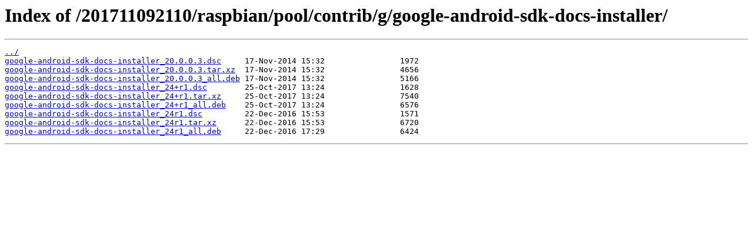

--- FILE ---
content_type: text/html; charset=utf-8
request_url: https://snapshot.raspbian.org/201711092110/raspbian/pool/contrib/g/google-android-sdk-docs-installer/
body_size: 405
content:
<html>
<head><title>Index of /201711092110/raspbian/pool/contrib/g/google-android-sdk-docs-installer/</title></head>
<body>
<h1>Index of /201711092110/raspbian/pool/contrib/g/google-android-sdk-docs-installer/</h1><hr><pre><a href="../">../</a>
<a href="google-android-sdk-docs-installer_20.0.0.3.dsc">google-android-sdk-docs-installer_20.0.0.3.dsc</a>     17-Nov-2014 15:32                1972
<a href="google-android-sdk-docs-installer_20.0.0.3.tar.xz">google-android-sdk-docs-installer_20.0.0.3.tar.xz</a>  17-Nov-2014 15:32                4656
<a href="google-android-sdk-docs-installer_20.0.0.3_all.deb">google-android-sdk-docs-installer_20.0.0.3_all.deb</a> 17-Nov-2014 15:32                5166
<a href="google-android-sdk-docs-installer_24%2Br1.dsc">google-android-sdk-docs-installer_24+r1.dsc</a>        25-Oct-2017 13:24                1628
<a href="google-android-sdk-docs-installer_24%2Br1.tar.xz">google-android-sdk-docs-installer_24+r1.tar.xz</a>     25-Oct-2017 13:24                7540
<a href="google-android-sdk-docs-installer_24%2Br1_all.deb">google-android-sdk-docs-installer_24+r1_all.deb</a>    25-Oct-2017 13:24                6576
<a href="google-android-sdk-docs-installer_24r1.dsc">google-android-sdk-docs-installer_24r1.dsc</a>         22-Dec-2016 15:53                1571
<a href="google-android-sdk-docs-installer_24r1.tar.xz">google-android-sdk-docs-installer_24r1.tar.xz</a>      22-Dec-2016 15:53                6720
<a href="google-android-sdk-docs-installer_24r1_all.deb">google-android-sdk-docs-installer_24r1_all.deb</a>     22-Dec-2016 17:29                6424
</pre><hr></body>
</html>
